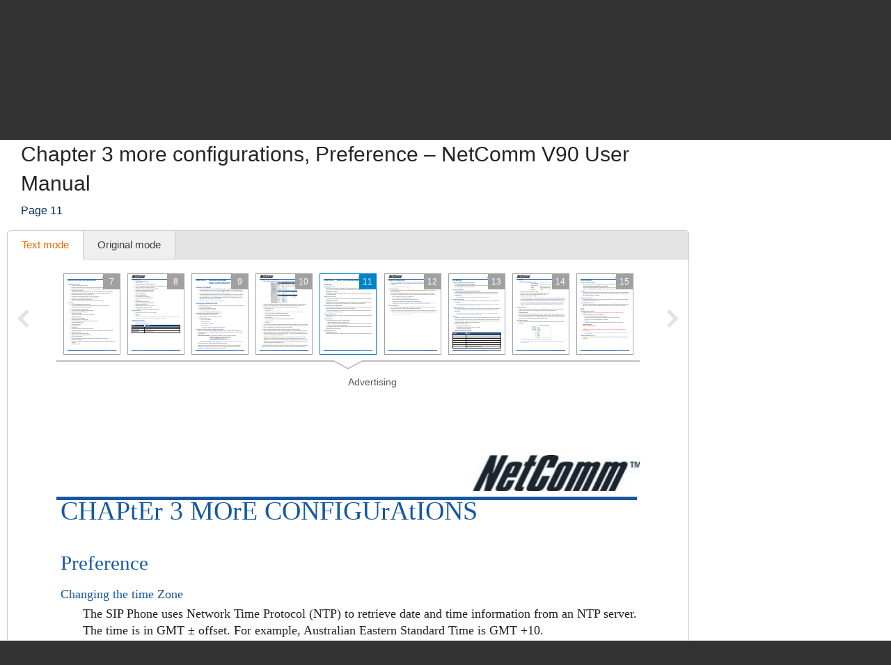

--- FILE ---
content_type: text/html; charset=utf-8
request_url: https://www.google.com/recaptcha/api2/aframe
body_size: 268
content:
<!DOCTYPE HTML><html><head><meta http-equiv="content-type" content="text/html; charset=UTF-8"></head><body><script nonce="xI5MzKJeUSofagXtmUvWTQ">/** Anti-fraud and anti-abuse applications only. See google.com/recaptcha */ try{var clients={'sodar':'https://pagead2.googlesyndication.com/pagead/sodar?'};window.addEventListener("message",function(a){try{if(a.source===window.parent){var b=JSON.parse(a.data);var c=clients[b['id']];if(c){var d=document.createElement('img');d.src=c+b['params']+'&rc='+(localStorage.getItem("rc::a")?sessionStorage.getItem("rc::b"):"");window.document.body.appendChild(d);sessionStorage.setItem("rc::e",parseInt(sessionStorage.getItem("rc::e")||0)+1);localStorage.setItem("rc::h",'1769786330798');}}}catch(b){}});window.parent.postMessage("_grecaptcha_ready", "*");}catch(b){}</script></body></html>